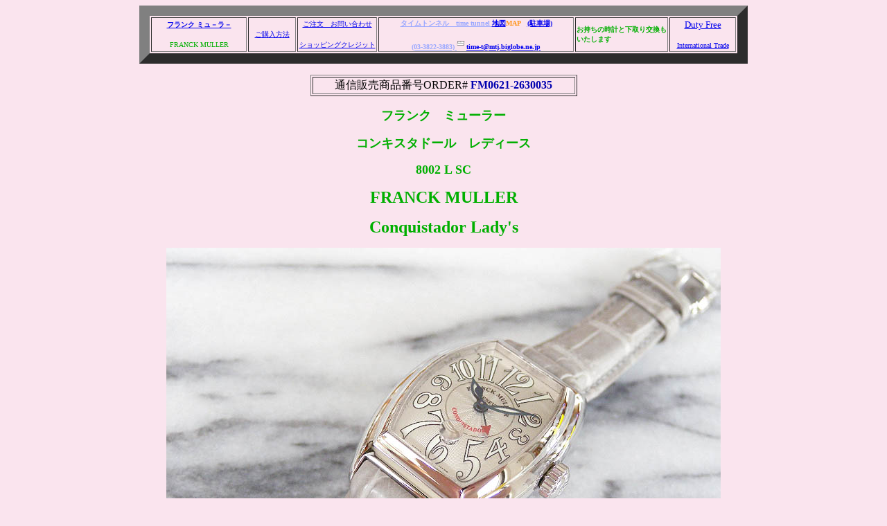

--- FILE ---
content_type: text/html
request_url: http://timetunnel-jp.com/FM_8002Lsc_2630035.html
body_size: 2542
content:
<!--This file created 14.6.21 1:23 PM by Claris Home Page version 2.0J--><HTML><HEAD>   <TITLE>フランク　ミューラー   コンキスタドール　レディース   8002 L SC   FRANCK MULLER   Conquistador Lady's   </TITLE>   <META NAME=GENERATOR CONTENT="Claris Home Page 2.0J">   <META HTTP-EQUIV="Content-Type" CONTENT="text/html;CHARSET=x-sjis">   <X-SAS-WINDOW TOP=45 BOTTOM=833 LEFT=19 RIGHT=976></HEAD><BODY BGCOLOR="#FAE4EE"><P><CENTER><TABLE BORDER=15>   <TR>      <TD WIDTH=134>         <P><CENTER><B><FONT SIZE="-2"         COLOR="#FF951C"><A HREF="used_FRANCK_MULLER.html"         TARGET="used list R">フランク ミュ－ラ－</A></FONT></B>         </CENTER></P>                  <P><CENTER><FONT SIZE="-2" COLOR="#00AF00">FRANCK         MULLER</FONT></CENTER>      </TD><TD WIDTH=65>         <P><CENTER><FONT SIZE="-2"><A HREF="HOW_TO_BUY.html"         TARGET="_blank">ご購入方法</A></FONT></CENTER>      </TD><TD WIDTH=111>         <P><CENTER><FONT         SIZE="-2"><A HREF="mailto:time-t@mtj.biglobe.ne.jp">ご注文　お問い合わせ</A></FONT>         </CENTER></P>                  <P><CENTER><FONT SIZE="-2"         COLOR="#FF951C"><A HREF="HOW_TO_BUY_cj.html"         TARGET="used list R">ショッピングクレジット</A></FONT>         </CENTER>      </TD><TD WIDTH=278>         <P><CENTER><B><U><FONT SIZE="-2"         COLOR="#99A7FF">タイムトンネル　time tunnel         </FONT></U><TT><STRONG><FONT SIZE="-2" FACE="Osaka"         COLOR="#FF951C"><A HREF="MAP.html"         TARGET="_blank">地図</A></FONT><FONT SIZE="-2" FACE="Osaka"         COLOR="#FF951C">MAP</FONT></STRONG></TT></B><TT><STRONG><FONT         SIZE="-2" FACE="Osaka" COLOR="#FF951C">　</FONT><FONT         SIZE="-2" FACE="Osaka" COLOR="#FF951C"><A HREF="MAP_2.html"         TARGET="_blank">(駐車場)</A></FONT></STRONG></TT>         </CENTER></P>                  <P><CENTER><B><U><FONT SIZE="-2"         COLOR="#99A7FF">(03-3822-3883)</FONT></U></B><U><FONT         SIZE="-2" COLOR="#99A7FF"> </FONT></U><B><FONT         SIZE="-2"><A HREF="mailto:time-t@mtj.biglobe.ne.jp"><IMG         SRC="Images/animation11.gif" WIDTH=14 HEIGHT=14         ALIGN=bottom>time-t@mtj.biglobe.ne.jp</A></FONT></B>         </CENTER>      </TD><TD WIDTH=130>         <P><B><FONT SIZE="-2"         COLOR="#00AF00">お持ちの時計と下取り交換もいたします</FONT></B>            </TD><TD WIDTH=92>         <P><CENTER><FONT SIZE="-1"><A HREF="MAP/dutyfree.html"         TARGET="used list R">Duty Free</A></FONT></CENTER></P>                  <P><CENTER><FONT         SIZE="-2"><A HREF="MAP/internationaltrade.html"         TARGET="used list R">International Trade</A></FONT>         </CENTER>      </TD></TR></TABLE></CENTER></P><P><CENTER><TABLE BORDER=1>   <TR>      <TD WIDTH=375>         <P><CENTER>通信販売商品番号ORDER# <B><FONT         COLOR="#0000AF">FM0621-2630035</FONT></B></CENTER>      </TD></TR></TABLE></CENTER></P><P><CENTER><B><FONT SIZE="+1"COLOR="#00AF00">フランク　ミューラー</FONT></B></CENTER></P><P><CENTER><B><FONT SIZE="+1"COLOR="#00AF00">コンキスタドール　レディース</FONT></B></CENTER></P><P><CENTER><B><FONT SIZE="+1" COLOR="#00AF00">8002 L SC</FONT></B></CENTER></P><P><CENTER><B><FONT SIZE="+2" COLOR="#00AF00">FRANCKMULLER</FONT></B></CENTER></P><P><CENTER><B><FONT SIZE="+2" COLOR="#00AF00">ConquistadorLady's</FONT></B></CENTER></P><P><CENTER><FONT SIZE="-2" COLOR="#FFFFFF"><IMGSRC="000000002014_6image/fm_8005l_2630035/fm_8005l_1.jpg" WIDTH=800HEIGHT=705 X-SAS-UseImageWidth X-SAS-UseImageHeight ALIGN=bottom><IMGSRC="000000002014_6image/fm_8005l_2630035/fm_8005l_2.jpg" WIDTH=800HEIGHT=826 X-SAS-UseImageWidth X-SAS-UseImageHeight ALIGN=bottom><IMGSRC="000000002014_6image/fm_8005l_2630035/fm_8005l_3.jpg" WIDTH=774HEIGHT=455 X-SAS-UseImageWidth X-SAS-UseImageHeight ALIGN=bottom><IMGSRC="000000002014_6image/fm_8005l_2630035/fm_8005l_4.jpg" WIDTH=785HEIGHT=650 X-SAS-UseImageWidth X-SAS-UseImageHeightALIGN=bottom></FONT><TABLE BORDER=5>   <TR>      <TD WIDTH=828>         <P><CENTER><B><FONT SIZE="+2" COLOR="#CD3403">ref.8002 L         SC</FONT></B></CENTER></P>                  <P><CENTER><B><FONT         COLOR="#CD3403">自動巻　AUTOMATIC</FONT></B></CENTER></P>                  <P><CENTER><B><FONT COLOR="#CD3403">SS-case （縦33mm~横27         ,5mm) </FONT></B></CENTER></P>                  <P><CENTER><B><FONT COLOR="#CD3403">革ベルト</FONT></B>         </CENTER></P>                  <P><CENTER><B><FONT COLOR="#CD3403">SS-尾錠</FONT></B>         </CENTER></P>                  <P><CENTER><TABLE BORDER=1 WIDTH="100%" HEIGHT=60>            <TR>               <TD>                  <P><CENTER><B><FONT SIZE="+1">list price                  定価</FONT></B></CENTER>               </TD><TD>                  <P><CENTER><B>\992,250（消費税込）</B></CENTER>               </TD></TR>            <TR>               <TD>                  <P><CENTER><FONT SIZE="+2">time tunnel best                  price</FONT></CENTER>               </TD><TD>                  <P><CENTER><B><FONT SIZE="+2"                  COLOR="#F63624">\299,800</FONT></B><FONT                  COLOR="#F63624">（消費税込）</FONT></CENTER></P>                                    <P><CENTER><TABLE BORDER=1>                     <TR>                        <TD WIDTH=153>                           <P><CENTER><B><FONT SIZE="-2"                           COLOR="#0000AF"><A HREF="MAP/dutyfree.html"                           TARGET="_blank">duty free</A></FONT><FONT                           SIZE="-2"                           COLOR="#0000AF">　</FONT></B>\277,593                           </CENTER>                        </TD><TD WIDTH="90">                           <P ALIGN=RIGHT><B><FONT SIZE="-1"                           COLOR="#0000AF">TAX(8)</FONT></B><FONT                           SIZE="-1"> 消費税</FONT>                        </TD><TD>                           <P><CENTER>\22,207</CENTER>                        </TD></TR>                  </TABLE></CENTER>               </TD></TR>         </TABLE><B><FONT SIZE="+1"         COLOR="#00AF00">フランク　ミューラー　コンキスタドール　レディース</FONT></B>         </CENTER></P>                  <P><CENTER><B><FONT SIZE="+2" COLOR="#00AF00">FRANCK         MULLER　Conquistador Lady's</FONT></B></CENTER></P>                  <P><CENTER><FONT         SIZE="+1">フランクミューラーの人気モデル、コンキスタドールです。</FONT>         </CENTER></P>                  <P><CENTER><FONT SIZE="+1"         COLOR="#00AF00">★綺麗な文字盤です！★</FONT></CENTER></P>                  <P><CENTER><FONT SIZE="+1">並行輸入品、中古美品</FONT>         </CENTER></P>                  <P><CENTER><FONT COLOR="#000000">It's beatiful used watch ,         original box, guaranty-card, instruction book</FONT>         </CENTER></P>                  <P><CENTER><TABLE BORDER=1>            <TR>               <TD WIDTH=172>                  <P><CENTER>ケース</CENTER>               </TD><TD WIDTH=381>                  <P><CENTER>◎　綺麗な状態です。</CENTER>               </TD></TR>            <TR>               <TD WIDTH=172>                  <P><CENTER>革ベルト</CENTER>               </TD><TD WIDTH=381>                  <P><CENTER>◎　フランクミューラー～オリジナル～未使用です。                  </CENTER>               </TD></TR>            <TR>               <TD WIDTH=172>                  <P><CENTER>メーカー箱</CENTER>               </TD><TD WIDTH=381>                  <P><CENTER>◎　付きます。</CENTER>               </TD></TR>            <TR>               <TD WIDTH=172>                  <P><CENTER>メーカー保証書</CENTER>               </TD><TD WIDTH=381>                  <P><CENTER>◎　付きます。</CENTER>               </TD></TR>         </TABLE><TABLE BORDER=1>            <TR>               <TD WIDTH=182 HEIGHT=17>                  <P><CENTER>タイムトンネル保証書</CENTER>               </TD><TD WIDTH=368 HEIGHT=17>                  <P><CENTER>◎　1年間保証が付きます。</CENTER>               </TD></TR>            <TR>               <TD WIDTH=182>                  <P><CENTER>タイムトンネル保証期間後</CENTER>               </TD><TD WIDTH=368>                  <P><CENTER>◎　タイムトンネルの修理部門で修理承ります。                  </CENTER>               </TD></TR>         </TABLE></CENTER></P>                  <P><CENTER><TABLE BORDER=1>            <TR>               <TD WIDTH=375>                  <P><CENTER>通信販売商品番号ORDER# <B><FONT                  COLOR="#0000AF">FM0621-2630035</FONT></B></CENTER>               </TD></TR>         </TABLE><TABLE BORDER=1>            <TR>               <TD WIDTH=144>                  <P><CENTER><FONT                  SIZE="-2"><A HREF="HOW_TO_BUY.html"                  TARGET="_blank">ご購入方法</A></FONT></CENTER>               </TD><TD WIDTH=182>                  <P><CENTER><FONT SIZE="-2"                  COLOR="#FF951C"><A HREF="HOW_TO_BUY_cj.html"                  TARGET="used list R">ショッピングクレジット</A></FONT>                  </CENTER>               </TD></TR>         </TABLE></CENTER></P>                  <P><CENTER><IMG         SRC="000000002014_6image/fm_8005l_2630035/fm_8005l_b.jpg"         WIDTH=800 HEIGHT=775 X-SAS-UseImageWidth         X-SAS-UseImageHeight ALIGN=bottom></CENTER>      </TD></TR></TABLE>　</CENTER></P><P><CENTER>宝を探して下さい！</CENTER></P><P><CENTER><TABLE BORDER=1 WIDTH="10%">   <TR>      <TD>         <P><CENTER><FONT         SIZE="-2"><A HREF="2000%7E2006/HOW_TO_BUY.html"         TARGET="used list R">ご購入方法</A></FONT></CENTER>      </TD></TR></TABLE></CENTER></P><P><CENTER><B><FONTCOLOR="#00AF00">（お持ちの時計と下取り交換もいたします）</FONT></B></CENTER></P><P><CENTER><TABLE BORDER=20>   <TR>      <TD WIDTH=519>         <P><CENTER><B><FONT SIZE="-1"         COLOR="#C013C0">どしどしご連絡下さい</FONT><FONT SIZE="-2">         </FONT> tel 03-3822-3883</B><FONT         SIZE="-1">（＋81.3.3822.3883）</FONT></CENTER></P>                  <P><CENTER><B>　　　　　　　　　fax 03-5815-5899</B><FONT         SIZE="-1">（＋81.3.5815.5899）</FONT></CENTER></P>                  <P><CENTER>　<B>お申し込みは、order         <A HREF="mailto:time-t@mtj.biglobe.ne.jp">E-mail         :time-t@mtj.biglobe.ne.jp<FONT SIZE="-1"><IMG         SRC="Images/animation11.gif" WIDTH=32 HEIGHT=37         ALIGN=bottom></A></FONT></B></CENTER></P>                  <P><CENTER><B><U><FONT SIZE="+1"         COLOR="#99A7FF">　</FONT></U></B></CENTER></P>                  <P><CENTER><B><U><FONT SIZE="+1"         COLOR="#99A7FF">タイムトンネル　time tunnel         </FONT></U><TT><STRONG><FONT SIZE="+1" FACE="Osaka"         COLOR="#FF951C"><A HREF="MAP.html"         TARGET="_blank">地図</A></FONT><FONT SIZE="+1" FACE="Osaka"         COLOR="#FF951C">MAP</FONT></STRONG></TT></B><TT><STRONG><FONT         SIZE="+1" FACE="Osaka" COLOR="#FF951C">　</FONT><FONT         SIZE="+1" FACE="Osaka" COLOR="#FF951C"><A HREF="MAP_2.html"         TARGET="_blank">(駐車場)</A></FONT></STRONG></TT></CENTER>      </TD></TR></TABLE></CENTER></P><P><CENTER><TABLE BORDER=3>   <TR>      <TD WIDTH=87>         <P><CENTER><A HREF="used_FRANCK_MULLER.html"         TARGET="used list R">RETURN</A></CENTER>      </TD></TR></TABLE></CENTER></P></BODY></HTML>